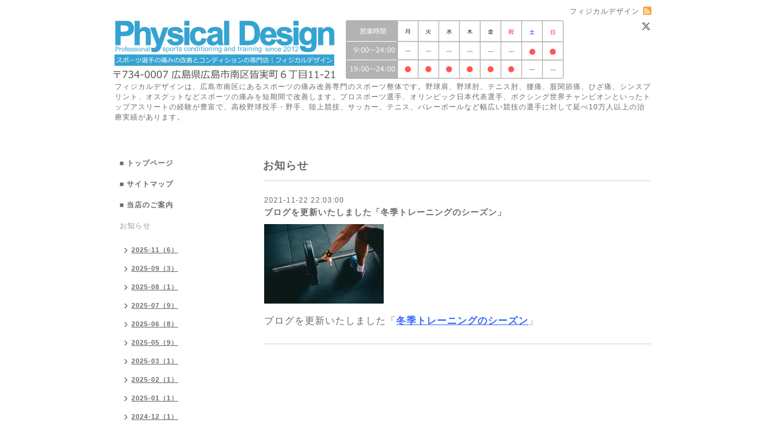

--- FILE ---
content_type: text/html; charset=utf-8
request_url: https://physical-design.net/info/4255982
body_size: 7555
content:
<!DOCTYPE html PUBLIC "-//W3C//DTD XHTML 1.0 Transitional//EN" "http://www.w3.org/TR/xhtml1/DTD/xhtml1-transitional.dtd">
<html xmlns="http://www.w3.org/1999/xhtml" xml:lang="ja" lang="ja">
<head>
<!-- Simple2: ver.202007290000 -->
<meta http-equiv="content-type" content="text/html; charset=utf-8" />
<title>ブログを更新いたしました「冬季トレーニングのシーズン」  - 広島市にあるスポーツ整体｜スポーツの痛み改善専門店フィジカルデザイン｜年中無休 夜遅く深夜１２時まで営業しています。</title>
<meta name="viewport" content="width=device-width, initial-scale=1, maximum-scale=1, user-scalable=yes" />
<meta name="keywords" content="スポーツ整体,痛み,治療,改善，体幹トレーニング,野球肩,野球肘,腰痛,膝,肩,股関節，首,野球,陸上,テニス,自転車,ゴルフ,フィジカルデザイン" />
<meta name="description" content="ブログを更新いたしました「冬季トレーニングのシーズン」" />
<meta property="og:title" content="ブログを更新いたしました「冬季トレーニングのシーズン」 " />
<meta property="og:image" content="https://cdn.goope.jp/14532/240609213305-6665a101c64cf.jpg" />
<meta property="og:site_name" content="広島市にあるスポーツ整体｜スポーツの痛み改善専門店フィジカルデザイン｜年中無休 夜遅く深夜１２時まで営業しています。" />
<meta http-equiv="content-style-type" content="text/css" />
<meta http-equiv="content-script-type" content="text/javascript" />
<link rel="shortcut icon" href="//cdn.goope.jp/14532/150830010340-55e1d7dc881c6.ico" />
<link rel="alternate" type="application/rss+xml" title="広島市にあるスポーツ整体｜スポーツの痛み改善専門店フィジカルデザイン｜年中無休 夜遅く深夜１２時まで営業しています。 / RSS" href="/feed.rss" />
<style type="text/css" media="all">@import "/style.css?284960-1762087185";</style>
<link rel="stylesheet" href="/css/font-awesome/css/font-awesome.min.css" />
<script type="text/javascript" src="/assets/jquery/jquery-3.5.1.min.js"></script>
<script type="text/javascript" src="/js/tooltip.js"></script>
<script type="text/javascript" src="/assets/responsiveslides/responsiveslides-1.55.min.js"></script>
<script type="text/javascript" src="/assets/colorbox/jquery.colorbox-1.6.4.min.js"></script>
<script src="/js/theme_simple2/init.js"></script>

<script>
  $(function() {
    $('#main').find('.thickbox').not('.js-colorbox-html').colorbox({
      rel: 'thickbox',
      width: '78%',
      maxHeight: '88%',
      previous: '<i class="fa fa-caret-left"></i>',
      next: '<i class="fa fa-caret-right"></i>',
      close: '<i class="fa fa-close"></i>',
      current: ''
    });
  });
</script>

</head>

<body id="info">
<div id="wrapper">
<div id="wrapper_inner">

<!-- ヘッダー部分ここから // -->
<div id="header">
<div id="header_inner">


    <div class="shop_title">
      <div class="shop_name shop_name_sp">フィジカルデザイン</div>
      <div class="shop_rss shop_rss_sp"><a href="/feed.rss"><img src="/img/icon/rss2.png" /></a></div>
      <div class="shop_tel shop_tel_sp">Tel&nbsp;/&nbsp;</div>
      <div class="header_social_wrap">
        
        <a href="https://twitter.com/Design_mar" target="_blank">
          <span class="icon-twitter"></span>
        </a>
        

        

        
      </div>
    </div>


  <div class="site_title">
    <h1 class="site_logo">
      <a class="shop_sitename" href="https://physical-design.net"><img src='//cdn.goope.jp/14532/251011075036-68e98dbccf449.png' alt='広島市にあるスポーツ整体｜スポーツの痛み改善専門店フィジカルデザイン｜年中無休 夜遅く深夜１２時まで営業しています。' /></a>
    </h1>
    <div class="site_description site_description_smartphone">フィジカルデザインは、広島市南区にあるスポーツの痛み改善専門のスポーツ整体です。野球肩、野球肘、テニス肘、腰痛、股関節痛、ひざ痛、シンスプリント、オスグットなどスポーツの痛みを短期間で改善します。プロスポーツ選手、オリンピック日本代表選手、ボクシング世界チャンピオンといったトップアスリートの経験が豊富で、高校野球投手・野手、陸上競技、サッカー、テニス、バレーボールなど幅広い競技の選手に対して延べ10万人以上の治療実績があります。</div>
  </div>


</div>
</div>
<!-- // ヘッダー部分ここまで -->


<div id="contents">
<div id="contents_inner">


  <!-- メイン部分ここから -->
  <div id="main">
  <div id="main_inner">

    


    
    <!----------------------------------------------

      ページ：インフォメーション

    ---------------------------------------------->
    <h2 class="page_title">お知らせ</h2>
    <div class="info_area">
    <div class="autopagerize_page_element">

      
      <div class="info">
        <div class="info_date">
          2021-11-22 22:03:00
        </div>
        <div class="info_title">
          <a href="/info/4255982">ブログを更新いたしました「冬季トレーニングのシーズン」 </a>
        </div>
        <div class="info_photo">
          <a href='//cdn.goope.jp/14532/240609213305-6665a101c64cf.jpg' class='thickbox'><img src='//cdn.goope.jp/14532/240609213305-6665a101c64cf_l.jpg' alt='ブログを更新いたしました「冬季トレーニングのシーズン」 '/></a>
        </div>
        <div class="info_body wysiwyg">
          <p><span style="font-size: 12pt;">ブログを更新いたしました「<span style="text-decoration: underline; color: #3366ff;"><strong><a href="https://physical-design.net/diary/14687" style="color: #3366ff; text-decoration: underline;">冬季トレーニングのシーズン</a></strong></span>」</span></p>
        </div>
      </div>
      

    </div>
    </div>
    


    


    


    


    


    


    

    

    

    


    


  </div>
  </div>
  <!-- // メイン部分ここまで -->

</div>
</div>
<!-- // contents -->


<!-- ナビゲーション部分ここから // -->
<div id="navi">
<div id="navi_inner">
  <ul>
    
    <li><a href="/"  class="navi_top">■ トップページ</a></li>
    
    <li><a href="/free/site-map"  class="navi_free free_359485">■ サイトマップ</a></li>
    
    <li><a href="/free/information"  class="navi_free free_359484">■ 当店のご案内</a></li>
    
    <li><a href="/info"  class="navi_info active">お知らせ</a><ul class="sub_navi">
<li><a href='/info/2025-11'>2025-11（6）</a></li>
<li><a href='/info/2025-09'>2025-09（3）</a></li>
<li><a href='/info/2025-08'>2025-08（1）</a></li>
<li><a href='/info/2025-07'>2025-07（9）</a></li>
<li><a href='/info/2025-06'>2025-06（8）</a></li>
<li><a href='/info/2025-05'>2025-05（9）</a></li>
<li><a href='/info/2025-03'>2025-03（1）</a></li>
<li><a href='/info/2025-02'>2025-02（1）</a></li>
<li><a href='/info/2025-01'>2025-01（1）</a></li>
<li><a href='/info/2024-12'>2024-12（1）</a></li>
<li><a href='/info/2024-08'>2024-08（1）</a></li>
<li><a href='/info/2024-06'>2024-06（2）</a></li>
<li><a href='/info/2024-05'>2024-05（2）</a></li>
<li><a href='/info/2024-04'>2024-04（1）</a></li>
<li><a href='/info/2024-03'>2024-03（4）</a></li>
<li><a href='/info/2024-01'>2024-01（3）</a></li>
<li><a href='/info/2023-12'>2023-12（1）</a></li>
<li><a href='/info/2023-11'>2023-11（1）</a></li>
<li><a href='/info/2023-10'>2023-10（1）</a></li>
<li><a href='/info/2023-09'>2023-09（1）</a></li>
<li><a href='/info/2023-07'>2023-07（1）</a></li>
<li><a href='/info/2023-06'>2023-06（2）</a></li>
<li><a href='/info/2023-04'>2023-04（1）</a></li>
<li><a href='/info/2023-03'>2023-03（1）</a></li>
<li><a href='/info/2023-02'>2023-02（2）</a></li>
<li><a href='/info/2023-01'>2023-01（2）</a></li>
<li><a href='/info/2022-12'>2022-12（2）</a></li>
<li><a href='/info/2022-11'>2022-11（1）</a></li>
<li><a href='/info/2022-09'>2022-09（1）</a></li>
<li><a href='/info/2022-08'>2022-08（2）</a></li>
<li><a href='/info/2022-07'>2022-07（1）</a></li>
<li><a href='/info/2022-06'>2022-06（1）</a></li>
<li><a href='/info/2022-05'>2022-05（2）</a></li>
<li><a href='/info/2022-04'>2022-04（1）</a></li>
<li><a href='/info/2022-03'>2022-03（2）</a></li>
<li><a href='/info/2022-02'>2022-02（2）</a></li>
<li><a href='/info/2022-01'>2022-01（1）</a></li>
<li><a href='/info/2021-12'>2021-12（4）</a></li>
<li><a href='/info/2021-11'>2021-11（1）</a></li>
<li><a href='/info/2021-10'>2021-10（4）</a></li>
<li><a href='/info/2021-09'>2021-09（3）</a></li>
<li><a href='/info/2021-08'>2021-08（5）</a></li>
<li><a href='/info/2021-07'>2021-07（1）</a></li>
<li><a href='/info/2021-06'>2021-06（2）</a></li>
<li><a href='/info/2021-05'>2021-05（2）</a></li>
<li><a href='/info/2021-04'>2021-04（2）</a></li>
<li><a href='/info/2021-03'>2021-03（4）</a></li>
<li><a href='/info/2021-02'>2021-02（2）</a></li>
<li><a href='/info/2021-01'>2021-01（10）</a></li>
<li><a href='/info/2020-12'>2020-12（2）</a></li>
<li><a href='/info/2020-11'>2020-11（2）</a></li>
<li><a href='/info/2020-08'>2020-08（1）</a></li>
<li><a href='/info/2020-07'>2020-07（2）</a></li>
<li><a href='/info/2020-06'>2020-06（3）</a></li>
<li><a href='/info/2020-05'>2020-05（5）</a></li>
<li><a href='/info/2020-04'>2020-04（11）</a></li>
<li><a href='/info/2020-03'>2020-03（4）</a></li>
<li><a href='/info/2020-02'>2020-02（1）</a></li>
<li><a href='/info/2020-01'>2020-01（6）</a></li>
<li><a href='/info/2019-12'>2019-12（5）</a></li>
<li><a href='/info/2019-11'>2019-11（5）</a></li>
<li><a href='/info/2019-10'>2019-10（4）</a></li>
<li><a href='/info/2019-09'>2019-09（4）</a></li>
<li><a href='/info/2019-08'>2019-08（6）</a></li>
<li><a href='/info/2019-07'>2019-07（4）</a></li>
<li><a href='/info/2019-06'>2019-06（2）</a></li>
<li><a href='/info/2019-05'>2019-05（1）</a></li>
<li><a href='/info/2019-04'>2019-04（1）</a></li>
<li><a href='/info/2019-03'>2019-03（1）</a></li>
<li><a href='/info/2019-02'>2019-02（1）</a></li>
<li><a href='/info/2018-09'>2018-09（1）</a></li>
<li><a href='/info/2018-02'>2018-02（1）</a></li>
<li><a href='/info/2017-09'>2017-09（1）</a></li>
<li><a href='/info/2017-08'>2017-08（1）</a></li>
<li><a href='/info/2017-06'>2017-06（1）</a></li>
<li><a href='/info/2017-05'>2017-05（1）</a></li>
<li><a href='/info/2017-03'>2017-03（2）</a></li>
<li><a href='/info/2017-02'>2017-02（1）</a></li>
<li><a href='/info/2016-10'>2016-10（1）</a></li>
<li><a href='/info/2016-05'>2016-05（1）</a></li>
<li><a href='/info/2015-06'>2015-06（2）</a></li>
<li><a href='/info/2015-05'>2015-05（1）</a></li>
<li><a href='/info/2015-04'>2015-04（2）</a></li>
<li><a href='/info/2015-01'>2015-01（4）</a></li>
<li><a href='/info/2014-12'>2014-12（1）</a></li>
<li><a href='/info/2014-11'>2014-11（3）</a></li>
<li><a href='/info/2014-10'>2014-10（7）</a></li>
<li><a href='/info/2014-08'>2014-08（1）</a></li>
<li><a href='/info/2014-07'>2014-07（7）</a></li>
<li><a href='/info/2014-06'>2014-06（3）</a></li>
<li><a href='/info/2014-05'>2014-05（12）</a></li>
<li><a href='/info/2014-04'>2014-04（5）</a></li>
<li><a href='/info/2014-03'>2014-03（3）</a></li>
<li><a href='/info/2013-10'>2013-10（3）</a></li>
<li><a href='/info/2013-09'>2013-09（4）</a></li>
<li><a href='/info/2013-08'>2013-08（2）</a></li>
<li><a href='/info/2013-06'>2013-06（1）</a></li>
<li><a href='/info/2013-05'>2013-05（1）</a></li>
</ul>
</li>
    
    <li><a href="/free/menu-and-price"  class="navi_free free_52338">料金とコース案内</a></li>
    
    <li><a href="/reservation"  class="navi_reservation">ご予約</a></li>
    
    <li><a href="/contact"  class="navi_contact">お問い合わせ</a></li>
    
    <li><a href="/about"  class="navi_about">店舗情報</a></li>
    
    <li><a href="/free/walking-route-guide"  class="navi_free free_44240">道案内 徒歩でお越しの方</a></li>
    
    <li><a href="/free/directions-for-cars"  class="navi_free free_44199">道案内 お車でお越しの方</a></li>
    
    <li><a href="/free/voice-from-customers"  class="navi_free free_44851">お客様からのお声</a></li>
    
    <li><a href="/free/profile"  class="navi_free free_29944">代表プロフィール</a></li>
    
    <li><a href="/free/reasons-for-choosing"  class="navi_free free_44616">選ばれる理由</a></li>
    
    <li><a href="/free/flow-from-visit-to-treatment"  class="navi_free free_46342">スポーツ整体の施術までの流れ</a></li>
    
    <li><a href="/diary"  class="navi_diary">ブログ ｜ 広島のスポーツ整体 フィジカルデザイン</a></li>
    
    <li><a href="/free/frequently-asked-questions"  class="navi_free free_37041">よくある質問 Q＆A</a></li>
    
    <li><a href="/free/questions-and-answers-about-body-sports"  class="navi_free free_363309">カラダ・スポーツに関するＱ＆Ａ</a></li>
    
    <li><a href="/free/questions-and-answers-from-junior-and-senior-high-school-students"  class="navi_free free_485337">中高生からの質問と回答【30問】  練習・トレーニングに関して</a></li>
    
    <li><a href="/free/questions-and-answers-from-the-instructor"  class="navi_free free_485346">指導者からの質問と回答【30問】  練習・トレーニングに関して</a></li>
    
    <li><a href="/free/questions-and-answers-from-professional-athletes"  class="navi_free free_485367">プロスポーツ選手からの質問と回答【30問】  練習・トレーニングに関して</a></li>
    
    <li><a href="/free/seitaitiryouin"  class="navi_free free_48882">スポーツ選手が選ぶべき整体や治療院</a></li>
    
    <li><a href="/free/hoken"  class="navi_free free_120485">保険が使える店と使えない治療院の違いとは？</a></li>
    
    <li><a href="/free/privacy"  class="navi_free free_38437">プライバシーの保護について</a></li>
    
    <li><a href="/free/sports-pain"  class="navi_free free_48267">■ スポーツの痛み</a></li>
    
    <li><a href="/free/why-you-worry-about-sports-pain"  class="navi_free free_129574">スポーツの痛み・不調に悩む理由</a></li>
    
    <li><a href="/free/yakyukata"  class="navi_free free_53252">【完全ガイド】 広島で野球肩の痛みにお悩みの方へ｜スポーツ整体の理学療法士が徹底解説</a></li>
    
    <li><a href="/free/symptoms-of-baseball-shoulder"  class="navi_free free_494260">【１】 野球肩の症状と見分け方｜痛みが出る場所による症状の違いを徹底解説</a></li>
    
    <li><a href="/free/causes-of-baseball-shoulder"  class="navi_free free_494258">【２】 野球肩の原因と悪化要因｜投げすぎだけじゃない本当の理由</a></li>
    
    <li><a href="/free/baseball-shoulder-treatment"  class="navi_free free_494257">【３】 野球肩の治療とリハビリ｜投げられる肩を取り戻すために</a></li>
    
    <li><a href="/free/prevention-of-baseball-shoulder"  class="navi_free free_494256">【４】 野球肩の予防とトレーニング法｜再発を防ぐ体の使い方</a></li>
    
    <li><a href="/free/throw-form-and-mechanism"  class="navi_free free_190681">【５】 投球フォームを「10フェーズ」で徹底解析！ 野球肩・野球肘を予防する正しいメカニズム</a></li>
    
    <li><a href="/free/baseball-shoulder-does-not-heal"  class="navi_free free_415119">【６】野球肩がなぜ治らない？｜痛みが続く本当の原因と正しい改善への道</a></li>
    
    <li><a href="/free/yakyuhizi"  class="navi_free free_55310">野球肘の原因と治し方</a></li>
    
    <li><a href="/free/baseball-elbow-is-hard-to-heal"  class="navi_free free_465026">【なぜ治らない？】野球肘の本当の原因と改善法</a></li>
    
    <li><a href="/free/causes-of-hip-pain-in-soccer-players"  class="navi_free free_491852">サッカー選手に多い股関節の痛みの原因と改善方法</a></li>
    
    <li><a href="/free/patellar-tendonitis-pain-in-volleyball-players"  class="navi_free free_492487">バレーボール選手必見！膝蓋腱炎の原因と改善方法</a></li>
    
    <li><a href="/free/sinsupurint"  class="navi_free free_56647">シンスプリントの本当の原因と効果的な改善・予防法</a></li>
    
    <li><a href="/free/ankle-sprain"  class="navi_free free_48787">足首の捻挫（前距腓靭帯損傷）</a></li>
    
    <li><a href="/free/stress-fracture-of-the-foot"  class="navi_free free_407958">中足骨疲労骨折の原因・症状・早期回復のポイント</a></li>
    
    <li><a href="/free/tennis-elbow"  class="navi_free free_464430">テニス肘（外側上顆炎）肘の痛みの原因と根本改善法</a></li>
    
    <li><a href="/free/osgood-disease-pain"  class="navi_free free_52136">オスグッド・シュラッター病の原因・症状・治療法とは？成長期の膝下の痛みを根本改善</a></li>
    
    <li><a href="/free/janpahiza"  class="navi_free free_46835">ジャンパー膝｜ひざの前の痛みを根本改善しスポーツ整体で再発予防とパフォーマンス向上へ</a></li>
    
    <li><a href="/free/hamunikubanare"  class="navi_free free_48725">ハムストリングスの肉離れとは？原因・治し方・競技復帰まで徹底解説</a></li>
    
    <li><a href="/free/lmbar-spondylolysis-pain"  class="navi_free free_464428">腰椎分離症からの早期復帰と再発予防</a></li>
    
    <li><a href="/free/external-tibia-pain"  class="navi_free free_135086">外脛骨の痛みでお悩みの方へ｜足の内側の痛みを根本から改善</a></li>
    
    <li><a href="/free/kosinoitami"  class="navi_free free_45555">腰痛の本当の原因と改善方法</a></li>
    
    <li><a href="/free/hizanoitami"  class="navi_free free_45437">膝の痛みの本当の原因とは？ 原因を知れば、痛みは必ず改善できる</a></li>
    
    <li><a href="/free/kannsetunoitami"  class="navi_free free_33962">関節の痛みの本当の原因と正しい改善法</a></li>
    
    <li><a href="/free/kinikutu"  class="navi_free free_33704">スポーツ後の筋肉痛｜原因と正しい改善法を専門家が解説</a></li>
    
    <li><a href="/free/response-to-pain-in-hospitals"  class="navi_free free_127744">整形外科における「痛み」への対応とその実際</a></li>
    
    <li><a href="/free/condition-and-care"  class="navi_free free_115928">■ コンディション・ケア</a></li>
    
    <li><a href="/free/why-body-maintenance-is-needed"  class="navi_free free_117887">トップアスリートにとって「カラダのメンテナンス」が必要な理由</a></li>
    
    <li><a href="/free/conditioning"  class="navi_free free_36839">スポーツで最大限の力を発揮するための「コンディション」の考え方</a></li>
    
    <li><a href="/free/reasons-why-top-athletes-stick-to-the-condition"  class="navi_free free_63680">一流アスリートが“コンディション調整”を徹底する本当の理由</a></li>
    
    <li><a href="/free/what-to-do-for-the-best-sports-performance"  class="navi_free free_383359">最高のスポーツパフォーマンスを引き出す方法</a></li>
    
    <li><a href="/free/flexibility-needed-for-sports"  class="navi_free free_34762">スポーツパフォーマンスを劇的に変える！柔軟性の本当の重要性とは？</a></li>
    
    <li><a href="/free/the-role-of-the-inner-muscle-in-the-trunk"  class="navi_free free_53733">アウターマッスルとインナーマッスルの違いとは？スポーツで本当に必要な筋肉の話</a></li>
    
    <li><a href="/free/importance-of-skin-and-fascia"  class="navi_free free_50261">皮膚・筋膜の重要性とは？｜痛みや動きの改善に欠かせない「体のつながり」</a></li>
    
    <li><a href="/free/karadanokankaku"  class="navi_free free_34321">深部感覚・固有感覚とは ｜ パフォーマンスを高める「カラダからの感覚」の重要性</a></li>
    
    <li><a href="/free/4sutansu"  class="navi_free free_49551">４スタンス理論の解説</a></li>
    
    <li><a href="/free/sutansusindan"  class="navi_free free_52546">４スタンス タイプ診断</a></li>
    
    <li><a href="/free/training"  class="navi_free free_38270">■ トレーニング</a></li>
    
    <li><a href="/free/points-to-know-before-training"  class="navi_free free_35754">トレーニングを始める前に知っておくべき重要なポイント</a></li>
    
    <li><a href="/free/kinryokutraining"  class="navi_free free_45624">スポーツ選手のための筋力トレーニングとは？｜効果・注意点・年間計画を解説</a></li>
    
    <li><a href="/free/weight-training-purpose-plans"  class="navi_free free_45871">スポーツ選手のための目的別ウエイトトレーニング｜効果的な負荷設定と回数とは？</a></li>
    
    <li><a href="/free/precautions-for-core-training"  class="navi_free free_47479">体幹トレーニングの前に知っておきたい本当の体幹の働き</a></li>
    
    <li><a href="/free/power-required-for-sports"  class="navi_free free_37344">スポーツパフォーマンス向上に必要なパワーとは</a></li>
    
    <li><a href="/free/kokyu"  class="navi_free free_47514">体幹と呼吸の関係</a></li>
    
    <li><a href="/free/sisei"  class="navi_free free_55718">体幹と姿勢の関係</a></li>
    
    <li><a href="/free/register-on-line-with-qr-code"  class="navi_free free_493108">QRコードから友だち追加する方法はこちら</a></li>
    
  </ul>
  <br class="clear" />
</div>
<!-- ナビゲーションパーツここから // -->
<div id="navi_parts">
<div class="navi_parts_detail">
<div class="line-it-button" style="display: none;" data-lang="ja" data-type="friend" data-lineId="bigholiday.mar3@gmail.com"></div>
 <script src="https://d.line-scdn.net/r/web/social-plugin/js/thirdparty/loader.min.js" async="async" defer="defer"></script>

</div>
<div class="navi_parts_detail">
<div id="google_translate_element"></div><script type="text/javascript">function googleTranslateElementInit() {new google.translate.TranslateElement({pageLanguage: 'ja', includedLanguages: 'en,es,fr,it,ja,ko,zh-CN,zh-TW', layout: google.translate.TranslateElement.InlineLayout.SIMPLE}, 'google_translate_element');}</script><script type="text/javascript" src="//translate.google.com/translate_a/element.js?cb=googleTranslateElementInit"></script>
</div>
</div>
<div id="social_widgets">
<div id="widget_twitter_follow" class="social_widget">
<div style="text-align:left;padding-bottom:10px;">
<a href="https://twitter.com/Design_mar" class="twitter-follow-button" data-show-count="false" data-lang="ja">Follow @Design_mar</a>
<script>!function(d,s,id){var js,fjs=d.getElementsByTagName(s)[0];if(!d.getElementById(id)){js=d.createElement(s);js.id=id;js.src="//platform.twitter.com/widgets.js";fjs.parentNode.insertBefore(js,fjs);}}(document,"script","twitter-wjs");</script>
</div>
</div>
<div id="widget_twitter_tweet" class="social_widget">
<div style="text-align:left;padding-bottom:10px;">
<a href="https://twitter.com/share" class="twitter-share-button" data-url="https://physical-design.net" data-text="広島市にあるスポーツ整体｜スポーツの痛み改善専門店フィジカルデザイン｜年中無休 夜遅く深夜１２時まで営業しています。" data-lang="ja">Tweet</a>
<script>!function(d,s,id){var js,fjs=d.getElementsByTagName(s)[0];if(!d.getElementById(id)){js=d.createElement(s);js.id=id;js.src="https://platform.twitter.com/widgets.js";fjs.parentNode.insertBefore(js,fjs);}}(document,"script","twitter-wjs");</script>
</div>
</div>
<div  id="widget_facebook_like" class="social_widget">
<div style="text-align:left;padding-bottom:10px;">
<iframe src="//www.facebook.com/plugins/like.php?href=https%3A%2F%2Fphysical-design.net&amp;width&amp;layout=button_count&amp;action=like&amp;show_faces=false&amp;share=true&amp;height=21&amp;appId=837439917751931" scrolling="no" frameborder="0" style="border:none; overflow:hidden; height:21px;" allowTransparency="true"></iframe>
</div>
</div>
<div id="widget_line_share" class="social_widget">
<div class="line-it-button" data-lang="ja" data-type="share-a" data-ver="3" data-url="https://physical-design.net" data-color="default" data-size="small" style="display: none;"></div>
<script src="https://www.line-website.com/social-plugins/js/thirdparty/loader.min.js" async="async" defer="defer"></script>
</div>

</div>

<!-- // ナビゲーションパーツここまで -->
</div>
<!-- // ナビゲーション部分ここまで -->


<!-- サイドバー部分ここから // -->
<div id="sidebar">
<div id="sidebar_inner">

  <div class="today_area today_area_smartphone">
    <div class="today_title">2025.11.28 Friday</div>
    
  </div>


  <div class="counter_area counter_area_smartphone">
    <div class="counter_title">カウンター</div>
    <div class="counter_today">
      Today&nbsp;:&nbsp;<span class="num">446</span>
    </div>
    <div class="counter_yesterday">
      Yesterday&nbsp;:&nbsp;<span class="num">411</span>
    </div>
    <div class="counter_total">
      Total&nbsp;:&nbsp;<span class="num">1433929</span>
    </div>
  </div>


  <div class="qr_area qr_area_smartphone">
    <div class="qr_title">携帯サイト</div>
    <div class="qr_img"><img src="//r.goope.jp/qr/physical-design"width="100" height="100" /></div>
  </div>

  

</div>

</div>
<!-- // サイドバー部分ここまで -->


<!-- フッター部分ここから // -->
<div id="footer">
<div id="footer_inner">

 <div class="shop_title_footer clearfix">
      <div class="shop_info_footer">
        <div class="shop_rss shop_rss_footer shop_rss"><a href="/feed.rss"><img src="/img/icon/rss2.png" /></a></div>
        <div class="shop_name shop_name_footer">フィジカルデザイン&nbsp; </div>
      </div>
      <div class="shop_tel shop_tel_footer"></div>
  </div>

  <div class="copy_powered">

  <div class="copyright copyright_smartphone">&copy;2025 <a href="https://physical-design.net">フィジカルデザイン</a>. All Rights Reserved.</div>

  <div class="powered powered_smartphone">Powered by <a href="https://goope.jp/">グーペ</a> / <a href="https://admin.goope.jp/">Admin</a></div>

  </div>

  <br class="clear" />

</div>
</div>
<!-- // フッター部分ここまで -->

</div>
</div>

</body>
</html>
